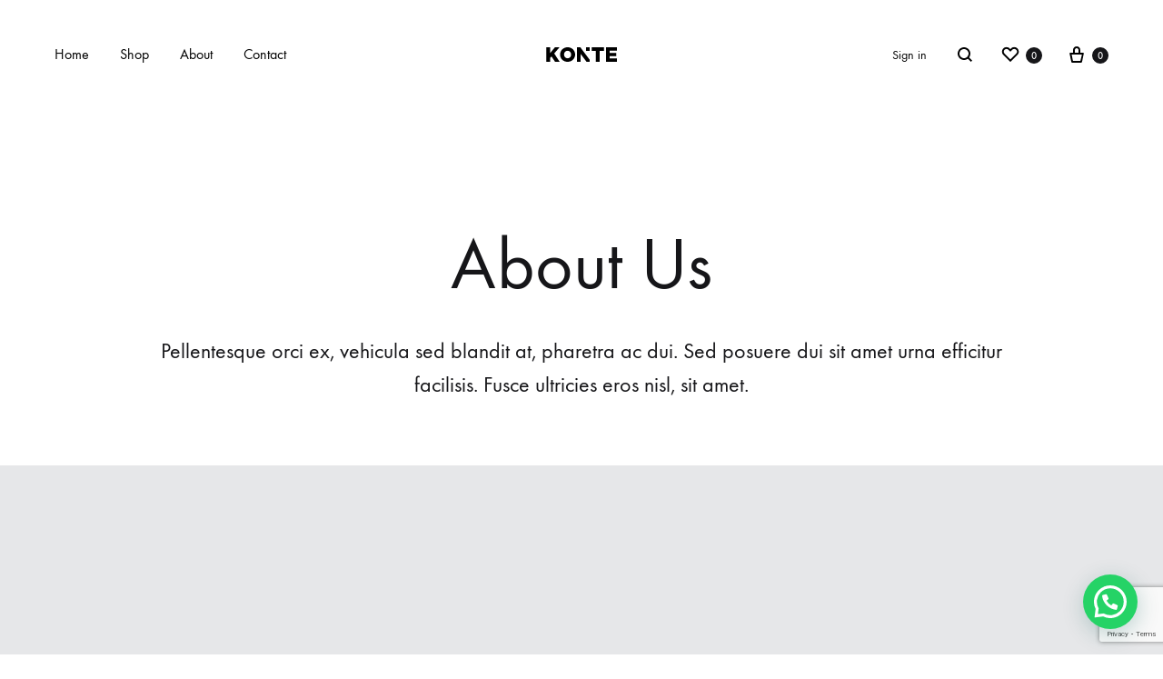

--- FILE ---
content_type: text/html; charset=utf-8
request_url: https://www.google.com/recaptcha/api2/anchor?ar=1&k=6LdCrn8hAAAAABGkSbeb3v5Sd2LOD8-r3ISwQ8bZ&co=aHR0cHM6Ly93d3cuZ3VudXNhaG5pLmNvbTo0NDM.&hl=en&v=N67nZn4AqZkNcbeMu4prBgzg&size=invisible&anchor-ms=20000&execute-ms=30000&cb=zgsleex3pjyh
body_size: 48943
content:
<!DOCTYPE HTML><html dir="ltr" lang="en"><head><meta http-equiv="Content-Type" content="text/html; charset=UTF-8">
<meta http-equiv="X-UA-Compatible" content="IE=edge">
<title>reCAPTCHA</title>
<style type="text/css">
/* cyrillic-ext */
@font-face {
  font-family: 'Roboto';
  font-style: normal;
  font-weight: 400;
  font-stretch: 100%;
  src: url(//fonts.gstatic.com/s/roboto/v48/KFO7CnqEu92Fr1ME7kSn66aGLdTylUAMa3GUBHMdazTgWw.woff2) format('woff2');
  unicode-range: U+0460-052F, U+1C80-1C8A, U+20B4, U+2DE0-2DFF, U+A640-A69F, U+FE2E-FE2F;
}
/* cyrillic */
@font-face {
  font-family: 'Roboto';
  font-style: normal;
  font-weight: 400;
  font-stretch: 100%;
  src: url(//fonts.gstatic.com/s/roboto/v48/KFO7CnqEu92Fr1ME7kSn66aGLdTylUAMa3iUBHMdazTgWw.woff2) format('woff2');
  unicode-range: U+0301, U+0400-045F, U+0490-0491, U+04B0-04B1, U+2116;
}
/* greek-ext */
@font-face {
  font-family: 'Roboto';
  font-style: normal;
  font-weight: 400;
  font-stretch: 100%;
  src: url(//fonts.gstatic.com/s/roboto/v48/KFO7CnqEu92Fr1ME7kSn66aGLdTylUAMa3CUBHMdazTgWw.woff2) format('woff2');
  unicode-range: U+1F00-1FFF;
}
/* greek */
@font-face {
  font-family: 'Roboto';
  font-style: normal;
  font-weight: 400;
  font-stretch: 100%;
  src: url(//fonts.gstatic.com/s/roboto/v48/KFO7CnqEu92Fr1ME7kSn66aGLdTylUAMa3-UBHMdazTgWw.woff2) format('woff2');
  unicode-range: U+0370-0377, U+037A-037F, U+0384-038A, U+038C, U+038E-03A1, U+03A3-03FF;
}
/* math */
@font-face {
  font-family: 'Roboto';
  font-style: normal;
  font-weight: 400;
  font-stretch: 100%;
  src: url(//fonts.gstatic.com/s/roboto/v48/KFO7CnqEu92Fr1ME7kSn66aGLdTylUAMawCUBHMdazTgWw.woff2) format('woff2');
  unicode-range: U+0302-0303, U+0305, U+0307-0308, U+0310, U+0312, U+0315, U+031A, U+0326-0327, U+032C, U+032F-0330, U+0332-0333, U+0338, U+033A, U+0346, U+034D, U+0391-03A1, U+03A3-03A9, U+03B1-03C9, U+03D1, U+03D5-03D6, U+03F0-03F1, U+03F4-03F5, U+2016-2017, U+2034-2038, U+203C, U+2040, U+2043, U+2047, U+2050, U+2057, U+205F, U+2070-2071, U+2074-208E, U+2090-209C, U+20D0-20DC, U+20E1, U+20E5-20EF, U+2100-2112, U+2114-2115, U+2117-2121, U+2123-214F, U+2190, U+2192, U+2194-21AE, U+21B0-21E5, U+21F1-21F2, U+21F4-2211, U+2213-2214, U+2216-22FF, U+2308-230B, U+2310, U+2319, U+231C-2321, U+2336-237A, U+237C, U+2395, U+239B-23B7, U+23D0, U+23DC-23E1, U+2474-2475, U+25AF, U+25B3, U+25B7, U+25BD, U+25C1, U+25CA, U+25CC, U+25FB, U+266D-266F, U+27C0-27FF, U+2900-2AFF, U+2B0E-2B11, U+2B30-2B4C, U+2BFE, U+3030, U+FF5B, U+FF5D, U+1D400-1D7FF, U+1EE00-1EEFF;
}
/* symbols */
@font-face {
  font-family: 'Roboto';
  font-style: normal;
  font-weight: 400;
  font-stretch: 100%;
  src: url(//fonts.gstatic.com/s/roboto/v48/KFO7CnqEu92Fr1ME7kSn66aGLdTylUAMaxKUBHMdazTgWw.woff2) format('woff2');
  unicode-range: U+0001-000C, U+000E-001F, U+007F-009F, U+20DD-20E0, U+20E2-20E4, U+2150-218F, U+2190, U+2192, U+2194-2199, U+21AF, U+21E6-21F0, U+21F3, U+2218-2219, U+2299, U+22C4-22C6, U+2300-243F, U+2440-244A, U+2460-24FF, U+25A0-27BF, U+2800-28FF, U+2921-2922, U+2981, U+29BF, U+29EB, U+2B00-2BFF, U+4DC0-4DFF, U+FFF9-FFFB, U+10140-1018E, U+10190-1019C, U+101A0, U+101D0-101FD, U+102E0-102FB, U+10E60-10E7E, U+1D2C0-1D2D3, U+1D2E0-1D37F, U+1F000-1F0FF, U+1F100-1F1AD, U+1F1E6-1F1FF, U+1F30D-1F30F, U+1F315, U+1F31C, U+1F31E, U+1F320-1F32C, U+1F336, U+1F378, U+1F37D, U+1F382, U+1F393-1F39F, U+1F3A7-1F3A8, U+1F3AC-1F3AF, U+1F3C2, U+1F3C4-1F3C6, U+1F3CA-1F3CE, U+1F3D4-1F3E0, U+1F3ED, U+1F3F1-1F3F3, U+1F3F5-1F3F7, U+1F408, U+1F415, U+1F41F, U+1F426, U+1F43F, U+1F441-1F442, U+1F444, U+1F446-1F449, U+1F44C-1F44E, U+1F453, U+1F46A, U+1F47D, U+1F4A3, U+1F4B0, U+1F4B3, U+1F4B9, U+1F4BB, U+1F4BF, U+1F4C8-1F4CB, U+1F4D6, U+1F4DA, U+1F4DF, U+1F4E3-1F4E6, U+1F4EA-1F4ED, U+1F4F7, U+1F4F9-1F4FB, U+1F4FD-1F4FE, U+1F503, U+1F507-1F50B, U+1F50D, U+1F512-1F513, U+1F53E-1F54A, U+1F54F-1F5FA, U+1F610, U+1F650-1F67F, U+1F687, U+1F68D, U+1F691, U+1F694, U+1F698, U+1F6AD, U+1F6B2, U+1F6B9-1F6BA, U+1F6BC, U+1F6C6-1F6CF, U+1F6D3-1F6D7, U+1F6E0-1F6EA, U+1F6F0-1F6F3, U+1F6F7-1F6FC, U+1F700-1F7FF, U+1F800-1F80B, U+1F810-1F847, U+1F850-1F859, U+1F860-1F887, U+1F890-1F8AD, U+1F8B0-1F8BB, U+1F8C0-1F8C1, U+1F900-1F90B, U+1F93B, U+1F946, U+1F984, U+1F996, U+1F9E9, U+1FA00-1FA6F, U+1FA70-1FA7C, U+1FA80-1FA89, U+1FA8F-1FAC6, U+1FACE-1FADC, U+1FADF-1FAE9, U+1FAF0-1FAF8, U+1FB00-1FBFF;
}
/* vietnamese */
@font-face {
  font-family: 'Roboto';
  font-style: normal;
  font-weight: 400;
  font-stretch: 100%;
  src: url(//fonts.gstatic.com/s/roboto/v48/KFO7CnqEu92Fr1ME7kSn66aGLdTylUAMa3OUBHMdazTgWw.woff2) format('woff2');
  unicode-range: U+0102-0103, U+0110-0111, U+0128-0129, U+0168-0169, U+01A0-01A1, U+01AF-01B0, U+0300-0301, U+0303-0304, U+0308-0309, U+0323, U+0329, U+1EA0-1EF9, U+20AB;
}
/* latin-ext */
@font-face {
  font-family: 'Roboto';
  font-style: normal;
  font-weight: 400;
  font-stretch: 100%;
  src: url(//fonts.gstatic.com/s/roboto/v48/KFO7CnqEu92Fr1ME7kSn66aGLdTylUAMa3KUBHMdazTgWw.woff2) format('woff2');
  unicode-range: U+0100-02BA, U+02BD-02C5, U+02C7-02CC, U+02CE-02D7, U+02DD-02FF, U+0304, U+0308, U+0329, U+1D00-1DBF, U+1E00-1E9F, U+1EF2-1EFF, U+2020, U+20A0-20AB, U+20AD-20C0, U+2113, U+2C60-2C7F, U+A720-A7FF;
}
/* latin */
@font-face {
  font-family: 'Roboto';
  font-style: normal;
  font-weight: 400;
  font-stretch: 100%;
  src: url(//fonts.gstatic.com/s/roboto/v48/KFO7CnqEu92Fr1ME7kSn66aGLdTylUAMa3yUBHMdazQ.woff2) format('woff2');
  unicode-range: U+0000-00FF, U+0131, U+0152-0153, U+02BB-02BC, U+02C6, U+02DA, U+02DC, U+0304, U+0308, U+0329, U+2000-206F, U+20AC, U+2122, U+2191, U+2193, U+2212, U+2215, U+FEFF, U+FFFD;
}
/* cyrillic-ext */
@font-face {
  font-family: 'Roboto';
  font-style: normal;
  font-weight: 500;
  font-stretch: 100%;
  src: url(//fonts.gstatic.com/s/roboto/v48/KFO7CnqEu92Fr1ME7kSn66aGLdTylUAMa3GUBHMdazTgWw.woff2) format('woff2');
  unicode-range: U+0460-052F, U+1C80-1C8A, U+20B4, U+2DE0-2DFF, U+A640-A69F, U+FE2E-FE2F;
}
/* cyrillic */
@font-face {
  font-family: 'Roboto';
  font-style: normal;
  font-weight: 500;
  font-stretch: 100%;
  src: url(//fonts.gstatic.com/s/roboto/v48/KFO7CnqEu92Fr1ME7kSn66aGLdTylUAMa3iUBHMdazTgWw.woff2) format('woff2');
  unicode-range: U+0301, U+0400-045F, U+0490-0491, U+04B0-04B1, U+2116;
}
/* greek-ext */
@font-face {
  font-family: 'Roboto';
  font-style: normal;
  font-weight: 500;
  font-stretch: 100%;
  src: url(//fonts.gstatic.com/s/roboto/v48/KFO7CnqEu92Fr1ME7kSn66aGLdTylUAMa3CUBHMdazTgWw.woff2) format('woff2');
  unicode-range: U+1F00-1FFF;
}
/* greek */
@font-face {
  font-family: 'Roboto';
  font-style: normal;
  font-weight: 500;
  font-stretch: 100%;
  src: url(//fonts.gstatic.com/s/roboto/v48/KFO7CnqEu92Fr1ME7kSn66aGLdTylUAMa3-UBHMdazTgWw.woff2) format('woff2');
  unicode-range: U+0370-0377, U+037A-037F, U+0384-038A, U+038C, U+038E-03A1, U+03A3-03FF;
}
/* math */
@font-face {
  font-family: 'Roboto';
  font-style: normal;
  font-weight: 500;
  font-stretch: 100%;
  src: url(//fonts.gstatic.com/s/roboto/v48/KFO7CnqEu92Fr1ME7kSn66aGLdTylUAMawCUBHMdazTgWw.woff2) format('woff2');
  unicode-range: U+0302-0303, U+0305, U+0307-0308, U+0310, U+0312, U+0315, U+031A, U+0326-0327, U+032C, U+032F-0330, U+0332-0333, U+0338, U+033A, U+0346, U+034D, U+0391-03A1, U+03A3-03A9, U+03B1-03C9, U+03D1, U+03D5-03D6, U+03F0-03F1, U+03F4-03F5, U+2016-2017, U+2034-2038, U+203C, U+2040, U+2043, U+2047, U+2050, U+2057, U+205F, U+2070-2071, U+2074-208E, U+2090-209C, U+20D0-20DC, U+20E1, U+20E5-20EF, U+2100-2112, U+2114-2115, U+2117-2121, U+2123-214F, U+2190, U+2192, U+2194-21AE, U+21B0-21E5, U+21F1-21F2, U+21F4-2211, U+2213-2214, U+2216-22FF, U+2308-230B, U+2310, U+2319, U+231C-2321, U+2336-237A, U+237C, U+2395, U+239B-23B7, U+23D0, U+23DC-23E1, U+2474-2475, U+25AF, U+25B3, U+25B7, U+25BD, U+25C1, U+25CA, U+25CC, U+25FB, U+266D-266F, U+27C0-27FF, U+2900-2AFF, U+2B0E-2B11, U+2B30-2B4C, U+2BFE, U+3030, U+FF5B, U+FF5D, U+1D400-1D7FF, U+1EE00-1EEFF;
}
/* symbols */
@font-face {
  font-family: 'Roboto';
  font-style: normal;
  font-weight: 500;
  font-stretch: 100%;
  src: url(//fonts.gstatic.com/s/roboto/v48/KFO7CnqEu92Fr1ME7kSn66aGLdTylUAMaxKUBHMdazTgWw.woff2) format('woff2');
  unicode-range: U+0001-000C, U+000E-001F, U+007F-009F, U+20DD-20E0, U+20E2-20E4, U+2150-218F, U+2190, U+2192, U+2194-2199, U+21AF, U+21E6-21F0, U+21F3, U+2218-2219, U+2299, U+22C4-22C6, U+2300-243F, U+2440-244A, U+2460-24FF, U+25A0-27BF, U+2800-28FF, U+2921-2922, U+2981, U+29BF, U+29EB, U+2B00-2BFF, U+4DC0-4DFF, U+FFF9-FFFB, U+10140-1018E, U+10190-1019C, U+101A0, U+101D0-101FD, U+102E0-102FB, U+10E60-10E7E, U+1D2C0-1D2D3, U+1D2E0-1D37F, U+1F000-1F0FF, U+1F100-1F1AD, U+1F1E6-1F1FF, U+1F30D-1F30F, U+1F315, U+1F31C, U+1F31E, U+1F320-1F32C, U+1F336, U+1F378, U+1F37D, U+1F382, U+1F393-1F39F, U+1F3A7-1F3A8, U+1F3AC-1F3AF, U+1F3C2, U+1F3C4-1F3C6, U+1F3CA-1F3CE, U+1F3D4-1F3E0, U+1F3ED, U+1F3F1-1F3F3, U+1F3F5-1F3F7, U+1F408, U+1F415, U+1F41F, U+1F426, U+1F43F, U+1F441-1F442, U+1F444, U+1F446-1F449, U+1F44C-1F44E, U+1F453, U+1F46A, U+1F47D, U+1F4A3, U+1F4B0, U+1F4B3, U+1F4B9, U+1F4BB, U+1F4BF, U+1F4C8-1F4CB, U+1F4D6, U+1F4DA, U+1F4DF, U+1F4E3-1F4E6, U+1F4EA-1F4ED, U+1F4F7, U+1F4F9-1F4FB, U+1F4FD-1F4FE, U+1F503, U+1F507-1F50B, U+1F50D, U+1F512-1F513, U+1F53E-1F54A, U+1F54F-1F5FA, U+1F610, U+1F650-1F67F, U+1F687, U+1F68D, U+1F691, U+1F694, U+1F698, U+1F6AD, U+1F6B2, U+1F6B9-1F6BA, U+1F6BC, U+1F6C6-1F6CF, U+1F6D3-1F6D7, U+1F6E0-1F6EA, U+1F6F0-1F6F3, U+1F6F7-1F6FC, U+1F700-1F7FF, U+1F800-1F80B, U+1F810-1F847, U+1F850-1F859, U+1F860-1F887, U+1F890-1F8AD, U+1F8B0-1F8BB, U+1F8C0-1F8C1, U+1F900-1F90B, U+1F93B, U+1F946, U+1F984, U+1F996, U+1F9E9, U+1FA00-1FA6F, U+1FA70-1FA7C, U+1FA80-1FA89, U+1FA8F-1FAC6, U+1FACE-1FADC, U+1FADF-1FAE9, U+1FAF0-1FAF8, U+1FB00-1FBFF;
}
/* vietnamese */
@font-face {
  font-family: 'Roboto';
  font-style: normal;
  font-weight: 500;
  font-stretch: 100%;
  src: url(//fonts.gstatic.com/s/roboto/v48/KFO7CnqEu92Fr1ME7kSn66aGLdTylUAMa3OUBHMdazTgWw.woff2) format('woff2');
  unicode-range: U+0102-0103, U+0110-0111, U+0128-0129, U+0168-0169, U+01A0-01A1, U+01AF-01B0, U+0300-0301, U+0303-0304, U+0308-0309, U+0323, U+0329, U+1EA0-1EF9, U+20AB;
}
/* latin-ext */
@font-face {
  font-family: 'Roboto';
  font-style: normal;
  font-weight: 500;
  font-stretch: 100%;
  src: url(//fonts.gstatic.com/s/roboto/v48/KFO7CnqEu92Fr1ME7kSn66aGLdTylUAMa3KUBHMdazTgWw.woff2) format('woff2');
  unicode-range: U+0100-02BA, U+02BD-02C5, U+02C7-02CC, U+02CE-02D7, U+02DD-02FF, U+0304, U+0308, U+0329, U+1D00-1DBF, U+1E00-1E9F, U+1EF2-1EFF, U+2020, U+20A0-20AB, U+20AD-20C0, U+2113, U+2C60-2C7F, U+A720-A7FF;
}
/* latin */
@font-face {
  font-family: 'Roboto';
  font-style: normal;
  font-weight: 500;
  font-stretch: 100%;
  src: url(//fonts.gstatic.com/s/roboto/v48/KFO7CnqEu92Fr1ME7kSn66aGLdTylUAMa3yUBHMdazQ.woff2) format('woff2');
  unicode-range: U+0000-00FF, U+0131, U+0152-0153, U+02BB-02BC, U+02C6, U+02DA, U+02DC, U+0304, U+0308, U+0329, U+2000-206F, U+20AC, U+2122, U+2191, U+2193, U+2212, U+2215, U+FEFF, U+FFFD;
}
/* cyrillic-ext */
@font-face {
  font-family: 'Roboto';
  font-style: normal;
  font-weight: 900;
  font-stretch: 100%;
  src: url(//fonts.gstatic.com/s/roboto/v48/KFO7CnqEu92Fr1ME7kSn66aGLdTylUAMa3GUBHMdazTgWw.woff2) format('woff2');
  unicode-range: U+0460-052F, U+1C80-1C8A, U+20B4, U+2DE0-2DFF, U+A640-A69F, U+FE2E-FE2F;
}
/* cyrillic */
@font-face {
  font-family: 'Roboto';
  font-style: normal;
  font-weight: 900;
  font-stretch: 100%;
  src: url(//fonts.gstatic.com/s/roboto/v48/KFO7CnqEu92Fr1ME7kSn66aGLdTylUAMa3iUBHMdazTgWw.woff2) format('woff2');
  unicode-range: U+0301, U+0400-045F, U+0490-0491, U+04B0-04B1, U+2116;
}
/* greek-ext */
@font-face {
  font-family: 'Roboto';
  font-style: normal;
  font-weight: 900;
  font-stretch: 100%;
  src: url(//fonts.gstatic.com/s/roboto/v48/KFO7CnqEu92Fr1ME7kSn66aGLdTylUAMa3CUBHMdazTgWw.woff2) format('woff2');
  unicode-range: U+1F00-1FFF;
}
/* greek */
@font-face {
  font-family: 'Roboto';
  font-style: normal;
  font-weight: 900;
  font-stretch: 100%;
  src: url(//fonts.gstatic.com/s/roboto/v48/KFO7CnqEu92Fr1ME7kSn66aGLdTylUAMa3-UBHMdazTgWw.woff2) format('woff2');
  unicode-range: U+0370-0377, U+037A-037F, U+0384-038A, U+038C, U+038E-03A1, U+03A3-03FF;
}
/* math */
@font-face {
  font-family: 'Roboto';
  font-style: normal;
  font-weight: 900;
  font-stretch: 100%;
  src: url(//fonts.gstatic.com/s/roboto/v48/KFO7CnqEu92Fr1ME7kSn66aGLdTylUAMawCUBHMdazTgWw.woff2) format('woff2');
  unicode-range: U+0302-0303, U+0305, U+0307-0308, U+0310, U+0312, U+0315, U+031A, U+0326-0327, U+032C, U+032F-0330, U+0332-0333, U+0338, U+033A, U+0346, U+034D, U+0391-03A1, U+03A3-03A9, U+03B1-03C9, U+03D1, U+03D5-03D6, U+03F0-03F1, U+03F4-03F5, U+2016-2017, U+2034-2038, U+203C, U+2040, U+2043, U+2047, U+2050, U+2057, U+205F, U+2070-2071, U+2074-208E, U+2090-209C, U+20D0-20DC, U+20E1, U+20E5-20EF, U+2100-2112, U+2114-2115, U+2117-2121, U+2123-214F, U+2190, U+2192, U+2194-21AE, U+21B0-21E5, U+21F1-21F2, U+21F4-2211, U+2213-2214, U+2216-22FF, U+2308-230B, U+2310, U+2319, U+231C-2321, U+2336-237A, U+237C, U+2395, U+239B-23B7, U+23D0, U+23DC-23E1, U+2474-2475, U+25AF, U+25B3, U+25B7, U+25BD, U+25C1, U+25CA, U+25CC, U+25FB, U+266D-266F, U+27C0-27FF, U+2900-2AFF, U+2B0E-2B11, U+2B30-2B4C, U+2BFE, U+3030, U+FF5B, U+FF5D, U+1D400-1D7FF, U+1EE00-1EEFF;
}
/* symbols */
@font-face {
  font-family: 'Roboto';
  font-style: normal;
  font-weight: 900;
  font-stretch: 100%;
  src: url(//fonts.gstatic.com/s/roboto/v48/KFO7CnqEu92Fr1ME7kSn66aGLdTylUAMaxKUBHMdazTgWw.woff2) format('woff2');
  unicode-range: U+0001-000C, U+000E-001F, U+007F-009F, U+20DD-20E0, U+20E2-20E4, U+2150-218F, U+2190, U+2192, U+2194-2199, U+21AF, U+21E6-21F0, U+21F3, U+2218-2219, U+2299, U+22C4-22C6, U+2300-243F, U+2440-244A, U+2460-24FF, U+25A0-27BF, U+2800-28FF, U+2921-2922, U+2981, U+29BF, U+29EB, U+2B00-2BFF, U+4DC0-4DFF, U+FFF9-FFFB, U+10140-1018E, U+10190-1019C, U+101A0, U+101D0-101FD, U+102E0-102FB, U+10E60-10E7E, U+1D2C0-1D2D3, U+1D2E0-1D37F, U+1F000-1F0FF, U+1F100-1F1AD, U+1F1E6-1F1FF, U+1F30D-1F30F, U+1F315, U+1F31C, U+1F31E, U+1F320-1F32C, U+1F336, U+1F378, U+1F37D, U+1F382, U+1F393-1F39F, U+1F3A7-1F3A8, U+1F3AC-1F3AF, U+1F3C2, U+1F3C4-1F3C6, U+1F3CA-1F3CE, U+1F3D4-1F3E0, U+1F3ED, U+1F3F1-1F3F3, U+1F3F5-1F3F7, U+1F408, U+1F415, U+1F41F, U+1F426, U+1F43F, U+1F441-1F442, U+1F444, U+1F446-1F449, U+1F44C-1F44E, U+1F453, U+1F46A, U+1F47D, U+1F4A3, U+1F4B0, U+1F4B3, U+1F4B9, U+1F4BB, U+1F4BF, U+1F4C8-1F4CB, U+1F4D6, U+1F4DA, U+1F4DF, U+1F4E3-1F4E6, U+1F4EA-1F4ED, U+1F4F7, U+1F4F9-1F4FB, U+1F4FD-1F4FE, U+1F503, U+1F507-1F50B, U+1F50D, U+1F512-1F513, U+1F53E-1F54A, U+1F54F-1F5FA, U+1F610, U+1F650-1F67F, U+1F687, U+1F68D, U+1F691, U+1F694, U+1F698, U+1F6AD, U+1F6B2, U+1F6B9-1F6BA, U+1F6BC, U+1F6C6-1F6CF, U+1F6D3-1F6D7, U+1F6E0-1F6EA, U+1F6F0-1F6F3, U+1F6F7-1F6FC, U+1F700-1F7FF, U+1F800-1F80B, U+1F810-1F847, U+1F850-1F859, U+1F860-1F887, U+1F890-1F8AD, U+1F8B0-1F8BB, U+1F8C0-1F8C1, U+1F900-1F90B, U+1F93B, U+1F946, U+1F984, U+1F996, U+1F9E9, U+1FA00-1FA6F, U+1FA70-1FA7C, U+1FA80-1FA89, U+1FA8F-1FAC6, U+1FACE-1FADC, U+1FADF-1FAE9, U+1FAF0-1FAF8, U+1FB00-1FBFF;
}
/* vietnamese */
@font-face {
  font-family: 'Roboto';
  font-style: normal;
  font-weight: 900;
  font-stretch: 100%;
  src: url(//fonts.gstatic.com/s/roboto/v48/KFO7CnqEu92Fr1ME7kSn66aGLdTylUAMa3OUBHMdazTgWw.woff2) format('woff2');
  unicode-range: U+0102-0103, U+0110-0111, U+0128-0129, U+0168-0169, U+01A0-01A1, U+01AF-01B0, U+0300-0301, U+0303-0304, U+0308-0309, U+0323, U+0329, U+1EA0-1EF9, U+20AB;
}
/* latin-ext */
@font-face {
  font-family: 'Roboto';
  font-style: normal;
  font-weight: 900;
  font-stretch: 100%;
  src: url(//fonts.gstatic.com/s/roboto/v48/KFO7CnqEu92Fr1ME7kSn66aGLdTylUAMa3KUBHMdazTgWw.woff2) format('woff2');
  unicode-range: U+0100-02BA, U+02BD-02C5, U+02C7-02CC, U+02CE-02D7, U+02DD-02FF, U+0304, U+0308, U+0329, U+1D00-1DBF, U+1E00-1E9F, U+1EF2-1EFF, U+2020, U+20A0-20AB, U+20AD-20C0, U+2113, U+2C60-2C7F, U+A720-A7FF;
}
/* latin */
@font-face {
  font-family: 'Roboto';
  font-style: normal;
  font-weight: 900;
  font-stretch: 100%;
  src: url(//fonts.gstatic.com/s/roboto/v48/KFO7CnqEu92Fr1ME7kSn66aGLdTylUAMa3yUBHMdazQ.woff2) format('woff2');
  unicode-range: U+0000-00FF, U+0131, U+0152-0153, U+02BB-02BC, U+02C6, U+02DA, U+02DC, U+0304, U+0308, U+0329, U+2000-206F, U+20AC, U+2122, U+2191, U+2193, U+2212, U+2215, U+FEFF, U+FFFD;
}

</style>
<link rel="stylesheet" type="text/css" href="https://www.gstatic.com/recaptcha/releases/N67nZn4AqZkNcbeMu4prBgzg/styles__ltr.css">
<script nonce="b4DsQcpP9FpjWRS4X2ACcw" type="text/javascript">window['__recaptcha_api'] = 'https://www.google.com/recaptcha/api2/';</script>
<script type="text/javascript" src="https://www.gstatic.com/recaptcha/releases/N67nZn4AqZkNcbeMu4prBgzg/recaptcha__en.js" nonce="b4DsQcpP9FpjWRS4X2ACcw">
      
    </script></head>
<body><div id="rc-anchor-alert" class="rc-anchor-alert"></div>
<input type="hidden" id="recaptcha-token" value="[base64]">
<script type="text/javascript" nonce="b4DsQcpP9FpjWRS4X2ACcw">
      recaptcha.anchor.Main.init("[\x22ainput\x22,[\x22bgdata\x22,\x22\x22,\[base64]/[base64]/[base64]/[base64]/[base64]/[base64]/KGcoTywyNTMsTy5PKSxVRyhPLEMpKTpnKE8sMjUzLEMpLE8pKSxsKSksTykpfSxieT1mdW5jdGlvbihDLE8sdSxsKXtmb3IobD0odT1SKEMpLDApO08+MDtPLS0pbD1sPDw4fFooQyk7ZyhDLHUsbCl9LFVHPWZ1bmN0aW9uKEMsTyl7Qy5pLmxlbmd0aD4xMDQ/[base64]/[base64]/[base64]/[base64]/[base64]/[base64]/[base64]\\u003d\x22,\[base64]\\u003d\\u003d\x22,\x22InzCgGE3wqbDtGPDkcKrw5jCpVslw7DCqjkFwp3Cr8ORwoLDtsKmCEHCgMKmEzwbwokawpVZwqrDr0LCrC/DvW9UV8KYw7wTfcKFwpIwXWbDhsOSPDdSNMKIw5/DtB3Cugw7FH95w6DCqMOYWcOAw5xmwoJYwoYLw4BIbsKsw4zDtcOpIivDrMO/wonCpcOdLFPCg8Kxwr/CtGrDjHvDrcOdbQQrTMKHw5VIw5/[base64]/DrgTDl8OdDcOAwp7Do8KzYGTDqVTDnw9WwpjCtcO8KsOwYzpbfX7CscKoKsOCJcKmHWnCocKsOMKtSxTDpz/Dp8OFNMKgwqZSwrfCi8Odw6fDrAwaGF3DrWcMwpnCqsKuUcK5wpTDoyrCu8KewrrDhcKnOUrCrcOyPEkGw4cpCHHCh8OXw63DkMOvKVNYw6I7w5nDul9Ow40SZFrChQBdw5/DlG/DnAHDu8KVaiHDvcOjwozDjsKRw5wSXyA1w4UbGcOVV8OECUjCgMKjwqfCp8OeIMOEwp0nHcOKwonCn8Kqw7pkG8KUUcKqaQXCq8OzwoU+wod/wq/Dn1HCtMOSw7PCrwTDr8Kzwo/DmsK1IsOxaX5Sw7/[base64]/DiMOMd8KywqRPfjLDpMOuScKqRMOeaMO7woHCozXChMKRw5PCvVlBNlMKw5pOVwfCssKBEXlIG2FIw41Jw67Cn8OwFi3CkcO5OHrDqsO7w7fCm1XCjsK2dMKLe8KmwrdBwoERw4/DuhbCrGvCpcKEw5N7UFVNI8KFwrLDnkLDncKVEi3DsUgawobCsMOKwpgAwrXCosONwr/Dgy3DvGo0aGHCkRUeNcKXXMOlw4cIXcKySMOzE00Pw63CoMOxSg/CgcKtwpQ/X1XDg8Oww452wrEzIcOkOcKMHgHCiU1sF8Krw7XDhCtsTsOlOMOuw7A7fMO9wqAGKWARwrsAJHjCucOgw5pfawPDom9ABwTDuT4PM8KFwqbClzcWw7rDsMKOw5wkJsKiw7zDhsOELsOYwqLDtSrDlz0NVcKqwpkJw7xTDMK/wp8pasK+w6zCmWlMBRzDoRAaf0FAw5LDsFTCrMKLw6zDg29dJ8KJSDvCjRLDhxDDpxrDiC/DpcKaw6vDkFFxwqcuIMO/wqnCu3TCqcOoSsOuw5rDphw/[base64]/ClsO5MVRaw5/DjMO3Ck/CpcK9W8OKwpVewprChMOkwqPCgMO4w77DgsOLPMK/UFXDnsK6QSoKw73DqQ3CoMKbJMKAw7tzwr7Co8OXw5AOwq/ClFY2PMODw78CDl0fDWQVF3syXsOZw45bbR7DkkDCvRMfEnzClsOSw7FJDlRcwoohZkFjIyEiw7t0w7wIwooIwpnCsBrDrGnCjxLCqR/DsU9uPBEdZVrChxNgMsKqwpbCr0zCucK/VsOXFMOdw5rDhcKfKsK0w4ZGwp7Dlg/CssKHYRBTEzMZwp8vRC0mw4YgwpVGBcKZMcKbwrIdKhfDlQnDtwbDpcOOw4RwaSZewr/[base64]/Dm3jCtsKkwoBawrA/HcKLKsKKLMO6TQMzwqBVBMK8wq/Cp1PCsDNGwqbChMKkH8Ojw6cHZcK/VC0gwoFfwqY+WsK5F8KabsOmckpEwrvClcOBHmIwTF1wHkhhR0PDokYoD8O1U8OzworDk8KUTg9FZMOPITMIe8Kdw43DuAdhwqtvVj/CkGtMWlHDi8Oww4fDisKYLyHCqk9xOTPCr37DrMKmMnzClGEDwo/Cu8KYw7fDphTDl0cCw5TCgMOBwo0Dw6/CjsKsd8OsHsKhw6/CtcO/OxkdLljCr8O+K8OLwoolHMKCDWXDg8OXHcKMITLDin/Co8Oww5XCsFXCpsKIJcOtw73CjhwZJSDCnxYEwqnDsMKZWcOIY8KHPsKbw4TDgVfCosOywp7Cu8KcEWNAw4/Cq8OxwofCuTIVa8Kww4TCrhFywoLDqcKqw7LDj8OVwoTDiMOEHMODwoPCpHfDikrDuCIhw7x/wq3DtGEBwpfDrMKNw4XDlDlmNQ5XNsOeSsK8ZsOsR8K8RCJ1wqZWw54FwqZrDH/DtRp7JsKXGsOAw4gyw7PCq8K3OXHDpFYcw65EwoPCmE0Pw55twpVBNFzDklxkIUZOw47Dq8OqPMKWG3jDn8O2wp5iw6TDmsO/[base64]/[base64]/CnsO0w7U0w4/CsQ43wrN5wrnDjsKwTRE1PMKdfsKPQsOUw6LDpMOuw4TDinvDpismOMOcPsOlU8KSC8Ksw5rDk0w6wo7CoVhIwo4ww6Ikw57ChcK/[base64]/CgcOtfko+wo3Du8KVY0bDgGVxw7bDpAoJwpUODVXCrAV4w50KEwvDnDrDumHCj250InM5NMOMwopUIsKxMyPCusONwpPDjsKoc8KtPcOcwpvCmSXDhsOneFYZw73DkzrDhMKZPMKLFMOUw47DlcKCM8Kyw4TChsOFTcO/w6LDtcK+w5PCvMO7cQdyw7fCmSTDlcK4w75aU8O9w4VSI8OSRcKMRXDCt8OtGMO6LsOxwp5PYsKkwoTDuURYwpILKhMmAMOKCGvCkQI6RMKeWsOAwrXCvyXCtB3DjEUGwoDCvGMqw7rCuGRKZTzDpsOpwro8w6t3ZGXCg39Ww4rCjXglNGXDmsOFw5/[base64]/CnGpCw67CqMKqb8KJwp/CgmAEw7fDp8KjLMOCAsOFwr4pDkHCt00pdWgbwpDClQQ9IMKCw67CnDzDksOzwrYxHSHCkW/CmcOXwrx0SHhewpMyYWvCuTfCmsOVTDk8wrTDpBoBblwgWXw8ATzDmj1vw7Vuw7AHDcKYw5F4XsOucMKJwoRtw7wTXTI7w4DDtEo9w4BvLcKew4I4w53CgHXCkzNZYcOgwoBkwoRjZsKhwq/DiyDDoSDDrcKuwrzDqnhoHi1SwqnCtEULwqzDghzCiGTChREHwo12QMKmw4UKwrZDw6YaGMK8w4zCmsKww51ASnDDj8OyInE/D8KYZMO9KgbCtMO2KcKJE3BwZ8KyGWXCnMOAw6XDnsOqHB7DlcO0w6nChMK0OjEawqPCv2jClG0qw5kmBcKswqgSwr0IR8K/wojCnTvCkAcjwp/CnMKKGQzDusOvw5c2L8KpBg7DjkzDs8Olw4TDmDDCn8KpXQnCmDXDqBRwUMKKw6AHw45gw6w/[base64]/[base64]/[base64]/[base64]/wqU7w7/DnngBcRHCrxvCm8KLw7hMbMOQwqE6w6Qkw6TDn8KeaFNzwrHDsEIudMKMG8KIN8O/[base64]/CjsKLw6HDhhbDicKJwpzCnB1TwoxFwosWwqZbw6sEasOwLkXDmGjCisOILF3Ci8K1woHCgsO8FAN4w7vDhj5ufzDDi0vDvlA5wqk3wonDscOePi9KwrgbPcK7AjjCsH4FScOmwrfDrx/DtMKfwrk4BBDCrGItOH7Csllhw5/CmGhRwo7Ci8KzH2PCucOzwr/[base64]/Dhy/Dg8K9GVdMN8K7w6jDnnFNwqXDnMO0w5PDq8KUNgLCk3tEA3hndDHCnWzDjDHCjHsBwqoRw4XDh8OiXGQpw6LDrcOuw5QwcnzDhcKFcMOtbsOwG8KJwrB4DGYNw5FJwrHDv0HDu8KiZcKEw77DssKjw5DDnSx7QWxKw6JVDcKSw68vCSvDmUXCrsO3w7/Dg8Kiw4XCucKGMz/DgcKRwrnCjn7Cm8OYClDCk8Oow6/DrHfClQ4jwrwxw6bDj8OAZ0BjPSTCoMOcwqDDhMOvS8OZCsOgDMKQJsKeLMONCh7CoFMFOcK3wqbCn8KTwrjDnz8HbMKOw4fDiMO/[base64]/[base64]/CmnnClRzDo1ZmwoVRwo/DlcK/[base64]/D8K2asOXwqXCisKMwq8fJ8KaWcONa8Kbw54aXcKJA1gcS8KGDDHClMK7w6sGTsO8LH7CgMKHw53DksOQwqJqbRMkJy9aworCrW1kw681QSLDnjXDr8OWbsOewozCqjQBexrDnFvDkxjDjcOJT8Osw5/[base64]/[base64]/dUjDgcKYw7E2GGfDnMOdQMKuw7/DuMOHQcK9cgDDk13CkSIpwrTDh8OkdSfCqMOVZcKfwpsFw67DsQERwrlNdUYKwqHDvVTCtsOGCsOpw4/[base64]/wqtEw7nCtyJHwqfCr8K0LMKXwqgYwpI1F8O3IzfCvcKBJ8KzGCBkwpDCqsKuCMK5w7N5wqBfWiN1w6DDjRICMMKnJMK8dWsiw58Sw6rDisO/IcO0w5h0G8OuJMKgcCU9wq/DnsKEQsKlHcKWSMO/QsOJJMKfQW4dHcK5wrsPw53ChcKaw6xnHhnCtMO6wprCqy12DRAuwqrCtmcnw5PDnkDDk8KqwowxdhvCu8KSOybDiMOCZ37CjQ7CnQducsKww5HDk8KDwrB5JMKMYMK5wqMbw7PCi0VEY8OhbcO/VCc5w6DDtVoQwpFkAMKiAcO7RkvCqVU/N8KXw7PCmATCjcOzb8OsYEkbC1Yew411dwLCtzxow73Do27CtW96LSvDuiLDjMOpw6wTw6XCt8KLdMKMHX4ab8O3wogEGEfCkcKZP8KMwoPCsB5NLcOsw6Iqb8Kfw7Efag1YwptTw4DDiWZEWMOqw5PDvMOVKsK1wrFGwqFswr1Uwq5lDw0mwovCpsOXZijCnzRaU8O/NsO/KcKew5gkJj7DjcOsw6zCrcKMw4zCmyLDrx/CnV3Dm2/CukbCnMOSwpPCsEXCuGNLScKmwq3CozbDtEXDt2gzw6gzwp3DhcKXwp/DqWVxX8K3w7jCgsKXQ8Oyw5rCvMKOwpfDhCpbw7YWwqFDw7UBwqbCoAIzwo91PQPDg8KADW7Dj27DjsOLQ8OXw4tGw58bOMOxwpnDncOFEXvCqTo0BhTDjB1HwqU/w4PDuVkiAF3Crms/JsKFYHlJw792DRZewqDDicKwJkxhwoVywrlTw7gCYMOuWcO7woPCnsKbwprCnMO8w6NjwofCpkdswqjDtT/Cl8ONP1HCqDnDq8KbLMOfeBwZw4dXwpZJLTDChS5Xw5sLw4ltFFADccOmJsOlSsKaIcOcw6Nqw4/[base64]/DpMOMJRXCgG3DgcOrwr4qwosvw7ooTEbDumpJw4Uwal3CnMOQHsOofljCtlgeFcO4wrtmRE8CLcOdw6vCvw8hworClcKsw5DDjMOBPwdERcK8w73CvsKbeB/CksO8w4fCqTPDocOYwr/CusKhwpRgMhbClsKLWcOeeiPCvMKbwrvDljIgwrPCkFQ9wqzChi4VwqnClcKFwq1Kw7o3w6rDq8KvQ8O8wqPDknRvw40vw6xew5LDnMO+w5sbw7AwAMKkfnrDtmPDl8OOw4ARw7c1w5g+w5cxcSdbCMKVA8KLwoYlCUHDp3LDhsOLV01rDcKtA1t7w4spw5rDlsOqw6/CnMKkEsKUb8OVVFLDpsKpLMKLw4PCg8OSA8KowpDCsWPDk2HDiDvDrBIXK8KhGMO4cWfDrMKGLXIqwp/CmXrDgTwrwr3DicK6w7MKw6vCnsODFcKwGsKSM8OZwqJ3Hw/Duixhd13CjcOwTzcgKcKlwpgPw5AzYMO8w7p1wq5awqRgBsOZFcKfwqBhbyQ9w6BTwr7DqsOoR8ObNhbCksKaw4h7w4PDuMKpYsO9wpDDjsOVwpgiw5DCq8OaG1TDjzIswrHDgsOmeGI/aMOGARDDqsKDwqQgw4bDk8OYwok7wrvDu0IIw5d1wpwdwpAIShzCjGbCl0rCjlLDicOcN2TCjmN3fMK8bjXCrMOKw6osXxk6Oyp8FsOowqPCkcOaCivDjAQwSWsYQW3CtR9+dBMVEyYxV8KFEELCrcOoNcK/wojDksKjI0QjTyPCjcOGZMK8w4TDqUbDnx3DusOfwq/CuCFLG8K0wrnCli3Cq2jCpcKrwqnDvcOFcWVeElXCo3A7fmJaAMODwp7CjHNHS3B6VQ/[base64]/ZHIeY8KrwpfCiMKSPMOVwqA5wqZFGCdFwoPDgGcdw7nCowFBw7bCq0JVw5EXw6fDiRYDwpwEw67Cn8KYcW7DtitiZsOlY8KRwpjCvcOudQZGEMOSw7/CnAHDpsKMw7HDlMOad8KWKzdHXCYlwp3Cv3VrwpzDlcKQwqU5w70TwpXCvzrCqcOkcMKQwoRQXQQANMOSwqwsw6vCr8OhwqpOCcKRPcOTQijDjsKVw63CmCfCo8KMYsOXQ8OBJH9iUicgwql6w6ROw6/Dmx7CpAYwEcKsaTjDplQHRsOFw6TCmUN3w7fCpwZFZ0/CnVnDsnBMw6BJDsOBcxBZw4oYIClqwobCmBfDnsKGw7YELMOHLMKDCMKHw4sWKcKjw4DDjsOQfsK4w63CssOtP1bDhMOCw5oyG0TCmhLDpSclK8O7QHcaw4TCtETCt8O7G0fCpndew4VlwoXCuMKvwp/CnsKfXyTCs03Cj8Kfw7LCgMOZf8OEw7o4wpTCoMKHAnM8CRI8D8KVwonCq2rDjXzCkmY5wo8bw7XCjsOYNMOIDkvCtn0tTcOfw5HCpW5+aXcDwq/DiA1Tw4ATR2PDr0HCi1FYfsKmw4/CmMKfw5wbOgDDhsOzwojCsMOxLMOLN8O6V8Kiw57DrX/DoyLDjcOCFsKYOgTCvzI3JcOWwrIOM8O/wqVvR8Kww4lbwq9WE8Kvwo/[base64]/DssOEw7EIZcKhUcKBCGXCmQc9w6TCucOEwoZWw4vDkMK0wp7DlEM+NsOTwqDCt8KVw499dcO/XFXCqsOPKz7Ds8K1csK0c29lHlNUw4gyd0lGaMOZOcOsw53CiMKowoUSX8K6XsKlADxWCsKhw5LDtHvDsGTCs1HCjH9gBsK7dsOJw5Zbw7gPwohGIQ/CosKmTCnDjcKcdcK6w6Nyw6ZhJMOQw5/CtsOwwqnDmhTCk8Kpw4zCpsK+VkrCnk0aasOlwqzDjMKBwr50AgchAyHCvCl8wq/Cvkc9w73Cv8O0w6DClsOVwqzCi0nDtsKlw5zDiknDqEfCqMKVJjR7wpkzQUbCrsOCw7LCkF7CmUDDpsONY1JHwo1Lw5c7Wn0FWyx5dWBjVsK2I8ObV8K4w5HCgXLCh8KNw6QDMRVXeFXCmy5/w4bDqcOLwqfDpSh1w5fDkwR+w6LCvixMwq0iRsKMwoRjHsKLwqgHTSpKwpnDhFEpATY3IcKXw7prExEwYsOCfAzDg8O2DU3CnsKtJMOtHhrDm8OVw7NUMcK5w4w1wqbCqn46w6vDpnzClVnCkcK/woTCug5uGsOHw4IhXSDCpMOhJFE9w6swC8OSTjhqQ8O7wplYZ8Kow53CnQ/CrMKjwqF3w4hQGMOzwp4PSWoZfR1uw4k+IBbDkn4Ow43Dv8KLc2kuasOvDMKhDFQLwpfCvV5VSBYrNcKIwrnDlDYKwqJzw6JDRxfDhErDrsKBb8KIw4fCgcO/[base64]/w6p/TsKew7/CkcOww4fCucKMcR4fwrHCs8KmQDzDgsO9wpE0w6DDocKpw75IcGzCiMKBICzCvMKlwphBWiB6w4ZRE8OZw5zCtsOSGgQtwpcLSMOywrNuHgNAw7g7WE3DqsO7XAHDgjIcc8OXwq3CkcOzw5zDlsOYw6B8wojDtsK3wpETwo/DvsOrwqXCisOsWDRnw4fCl8O0w5DDhicaOQlow7PDvsOVHFTDm3/DpMOUTHjCo8ObfcKbwqfDmsKLw4/ChMOIwoR9w41+wqpvw4zDpn/[base64]/DqlBIw47CqcOhwrfDr8Oxw67CsAnCjnUEw6vCmFLCmMOKGxs9w63DosOMf3/Ct8KAw7k5LUbDvFjCgcK6worCuz0iwqHCmhDCucOIw5RawrYhw53DqBAoOMKtw5bDu0YvSMOjMMK/egvDusKrFRDCn8KiwrBpwpsAYC/[base64]/DrwhgJyzCmAHDvcK8wrZSwpXDlMOrwrnCrgvDmMKfwobDrRctw77CvQrDlMKsJggJNynDkcOccyjDvsKUwqEhw7DClmIgwo9yw7zCvDXCvcK8w4zCrcOKAsOhGMOtDMO+OcKVwoF1YsOrw5nDi0k4ScOONMKSVcOwNsOSJlvCpcK/wqYFXxvCqh3DlMOIw4XChjkUwoZwwobDhQPChnlZwqPDgMKRw7LDmEh5w68fTsKVKcKJwrphScKOEB4bw5nCowjDlcKIwqcJN8OiAQojw4wKwrsLCR7DhC4Sw7B9w5NFw7XCu2/Cqltfw5DDliEcDFPClS8Two/Cjn7CuUjDvMKaG00lw4/CrQzDoknDvsK2w5XCt8KEwrBDwohGPRLDrWEnw57CqsKsFsKgwpzCmsKrwp82HMOgPMO4wrRYw6d9TD8HGRHClMOow5HDpwvCoUbDtg7Dtlw6Gn0XZw3CmcO0aV4Aw5TCvMKqwpJ+K8Ojwrx/[base64]/CkFpOw6pMwr5BwrvCkwxfwp/ChDNpHsK9wptBwpPCt8K/[base64]/[base64]/Dn8KxwrvDsFJdw5hzwpvCmFl9wpXChlTDvcK/w6F8w5LDl8ODwrwIXsODAcOkw5DDi8KwwqVjcH03w49Dw6XCsBfCvD8RW2AELULCrcKHTcKgwpF/AcOsdMKbShFzdcO8HToGwp1qw5U1S8KMf8O/wovCpH3CmC0KHcK4wrPDkh4BdMO7C8O3a1s8w5rDs8OgPkLDksKGw4gffjnDgsKyw7lTDcKhYlXDhl91wqx0wrbDpMOjd8OzwobCpcKjwrDCnHMqw4bCl8OnBwzCmsOWw5F+OMKEEQkeZsK4WMOqw6TDm1I1NMOifcO3wofCsEbCh8KWUsOCOQ/Cu8O7PMKFw6A0cAQkQcKzOcKEw7jCnMKLwpFIcMK3VcOGw6Ftw47Dm8KYAmrDog81wqprVFBLwr/[base64]/w48Vwo3DtsKzw61ww67Duid9wpLCmTHDmGjCjMKdw7oMwpnCicKcwrcCw7zCjMO0w5zCgsKpfsKubUzDi2YTwpvCs8KYwodOwoTDp8OcwqEFWATCvMKvw5szw7QjwobCvVBSw4Eew43DpFBqwrBiHGfCgsKEw6UCHHItwonDl8OYUlwKb8OAw4pEw7xSV1EHRsO5woE/[base64]/[base64]/f2PDv8K/w6DDgkQPw5kfRcOpwph/el3DuMK4IFl/w6rCl3xawpTDpwvCtTXDokHCqQkqw7zDrsKswq3DqcKBwoMtHsOlSMKLEsKXSl7Ds8K/OTU6wrnDpWw+wr0BG3pfNk1Xw4zCssOEw6LDmsKIwq5RwoQaYjEBwrBncjPCnsOBw4nCncONw5LDmjzDnWkDw57Cu8OtJ8OJRgDDuWfCnU/CvsKbcw4UQWTCv1/[base64]/DlnouwoR3CQMRw4jDrcO/[base64]/DpMKawqLDicKGwofDv2TDjcKxDDPDvioTQhQbwqXDpcKHAMKOWMOyciXDscKdw7FRSMK/FGtef8KNYsKcZgHCgV7DoMOCwoDDgsO3DsORwrnDr8Oww5rDilU9w4YlwqUYF0FrWT5Ew6bDuDrDjyHCjADDrRnDl0vDijjDm8Oww5RbF2TCnzdtJ8O5woAfwrrDmsKpwqAdw5kWO8OsHMKKwqZtMsKBwqbCm8Kmw6ptw7FOw6swwrppAMOtwrJSChLCk0Fuw6/DphvDmcOpwoMkS37CmAYbwoZjwrwfMMOEYMO5wp8Aw5tTw5F5woBMIkfDqizCjTLDol4iw67DtsK2Y8OHw5PDgsKIwp3DscKMwprDqMK3w7zCrcKYIHRMU2xzwrzCvglnUMKpZsO/CMKZwrxMwoPDmSEgwo0mwqMOw401ZzUww5JTDH45K8OGI8OiADYlwrrDhMKrw5LDhg9ML8OCcmfCnsO0F8OEe0vDpMKBw5ozOsODE8Ktw78pXsO1W8Ksw6MWw75ZwqzDucOjwoTCmRXCq8Kqw7VcBsK2IsKhWcKPV2fDvMOKSFVPcwI6w45pwofDgMO9wocUw5/CkB0xw7/CgMOGwovDmsOSwqfCvMK9PMKCSsKHSWI4d8OfMsKpP8Kiw6Jwwo99TH8ocMKZw6UOQMO0w4bDkcOiw7sPEmXCt8KPLMKpwrnCtE3DmTouwrMfwqViwp4+M8OAbcOsw7A2Zl/DrnvCh2/CnsO4d2RuVRMmw7PDs2EgN8KNwrJxwpQ+wrHDum/Do8KvLcKpYcKhfsOcwpcNw50JaEcUNFhRwo8Rw5Yzw5YVTTvDrcKGccOLw5Z9w4/CvcK5w6/[base64]/DpcKrwqDCg0LDkT9vccKlJsOPwpLDhsOew6YxPVB8eCMdTcKHZ8KqLsKWIEfCl8OMTcKpKsOOwrLDsUHCkyIsPEUuwo7Dm8OxOTbDlsKaDkjClsK9bQHChjjDjyjDpwjCp8Knw4N9w6/Ck0F/c2DDjcOiUcKgwrVVTUzCicKmPj8Zw4UGAz5eNnYqw5vCnsO6wpQ5wqTCk8OCW8OrXMK4NAPDnsKoLMOvMsOLw7d4cgvCpcOjGsO9BcKYwq0SNCdTw6jDqlcpPcOqwoLDrsOewopRw6PCpA5DImNFJMKJf8KHw7wdw4x3TMKUMQp+wpvDj2/DpGXDucKnw4vCssOdwqxYw5s9NcOTw53DisKtf2rDqGpiw7DCpVpaw7xsScO4BMOhCgdJw6MqSsOlwqvDqMK+EsO5OcKLwqkYdxjCvMODf8KdAsO3JXZ2w5cbwrA/HcObwp7CqsO3wr1SDMKGYycEw4g3w6PCoVTDicKww5YYwrzDrMK0DcKyHsKUdCwKwqBWJnbDm8KdCU92w73CtsKnV8OfBU/Ch1rCogEJY8OsbMOGUsOGI8KOXMOTEcKGw7bCkD3DiUPDlMKuYV7Cr3PCosKsYcKjwrbDuMOjw4Jvw5nComUCP3HCr8KSw5/DrxrDnMKpwqJFKcOuUcO+RsKbw5tMw4PDhjbDpVrCoy7DvgTDgErDgcO6wqgsw5fCrcOEwqRlwp9lwoJgwrIlw7nDrsKJUjLDimHCmAbCr8O3YcOGecOAV8OdccO3L8OAFjlnZC3Cu8KkHcOww6kUPD5+AcOjwohnPsOPf8OFTcOmw47Cl8OcwqkCXcKQD3nCpRHDgm/CiT3CpFFdw5IEHE4Td8K/[base64]/CvMO2R8KUGizCvTbCoXfDrcO8KldjwrfDqMOowqxgdRFcwqPDtHjDg8ODc2fCssKHw6TDosKSwr7Cr8K8wqk8wpPCuQHCugfCplTDu8Kca0nDgMK/WcKtRsOTSHJjw6bDjljDoBFSwp7CpsObw4Z0aMOyeHF2A8Kow7g7wrrClsKLRsKIYwx8wqHDu1PDt1otCQjDk8OGwrB6w7pQwq3CrHDCqsO7Q8OSwqBiGMOqGMKmw5zDsXMhHMOlUUjCrDnCtig4U8Kxw5jDqnBxbsK8wq0TLsOmX0vCtsKAYsO0VcOgMXvCucKmRcK/KFs4PjfDqsKSPsOFwqpRD09Ow7YrYMKLw5nCtMOmFsKLwoVdSXXCsVDCv3AIdcKBL8OUw7vDjwLDscObAcOkLkHCkcOlWE0kbh3Cvg/Cl8KzwrfDlyPChHFbw4wpeRxyUUdGKcOoworDlBHDlwvDv8OZw6g9wr1wwpUZSMKrdsObw5RiAh8UYVLDmVcbYsKIwpZ2wpnClsOKT8K4woTCn8Ocwq3CkcOUDcKCwrZ2ccOAwo/[base64]/Lj9bw4vCjcOVwoHDjAUAck8uY8KpwprDnhR3w5Egc8OOwottasKvw5LDo0hPwoEBwo5hwo5kwr/[base64]/wq/DiUNPEk48w4DCmMOCPcKzw5wnb8ODE2ELM3fCiMO9DHLCpGRCc8K2wqTCrcKSScOdNMKWNV7CscO6w4LChxrDuGI+aMO4wrrCrsO0w6ZdwpsLw7HDnFzDjwB9HcO/wrbCk8KVJQt/ccKVw71Twq3CpkrCocK7SFwSw5FiwpZiVsKIUwMLecOnU8Okw53CnBN1wrVFwqDDhH8WwoI9w7rCvMKYUcK0w57CswBjw61DFzEnw6rDocKhwr/[base64]/ClzbDuiN9w4YzwqPDpMOywr0yBHXDj8OewqPCpggxw4bDncKIGcKew7LCuRrDssOJw43CncKzwpnCkMO7wp/DpH/DqsOdw5lgeBhHwpXCucOqw4jCilZjO27DuWQeHsKnLsOgwovDjcKlwpJ9wp1gNcObawnCnArDqn7CucOQGMO0w4c8O8OdSMK9w6LCscOSRcO/QcK1wq7Cp3k3F8KsbjPCrkzDt1HDs3kAw7UnElLDhMKiwoDDlcKyJ8OTK8K9acKNOsK7GHRGw4kBakcnwp7DvcKWBhPDlsKOMcODwpguwqUPW8KJwprDuMKlB8OCGjzDsMK/BhNjcVfCrXQ0w7U+wpfDm8KfRMKbTMOowqBOwq9INw9+QRPDn8K4w4bDjsKnch11UcOURT82w6EpL0sjRMO5GcKRfTzClg7CohdKwovCukPDrwrCk3BWw4YOXz8DUsOiFsKzaChJJ2R4OsOEw6nCixPDl8KUw4bDv1/DtMK/wpMKXGPCjMKBV8KbUGwsw48nwqvDh8Kdwp7CqsKYw4V/asODw5Uwf8OBL3w9NV7CuS/DlwrDocK+w7nCicO7wovDllxQAcOiXg7DocKxwqUpOW/Dt3rDvlnCpcKpwobDs8OAw6tgN0HClzDCpHFkDMK8wqnDtyvCuW3ClGBvB8OtwrQ3CjUGLMOrwrgcw7nCpcOFw5Vqw6fDigwQwpvCiC7ClsK+wrBzQ0/CpCPDmSTCmhrDo8Odw4RRwrbCq2ZQJsKBRzXDpgR1ISTCsgjDmsOyw6vCmsOVwprDhC/CtVsPecO/w5HCq8OyM8OHw7V0wqbDtsOFwqt8wr8vw4BcAsOuwrdwVMOXwpkRw581O8Kow7xvw4nDl09vwrLDuMKuLFTCtjk/aDfCtsOVScOTw6rCosOAwo0xAVTDgsOQwoHCvcK5Y8K2CVHCtX9lw7lsw57Cq8KOwp3CnMKuY8K+w4dxwoJ6wpPDu8OOOHQrGyhCw5NIw5tew7TCgMOfw7HDlwzDiFbDgcKvDx/[base64]/CvSXCsyHCoFnCuMO7SBt6TMOReGU+w4hFwr7CvMOgJcKsEcKkKAN6wq3CrVsjEcK2w5TCscKpKMKnw5DDqsOxaW0BYsO6EcOewo/Ck1jDicKzUz/CqMO4ZQPDnMOZaCswwoZvwqAuwpTCvHLDssOYw7MydsKNPcKMMsKdbMOwQsOWSMKZFcKswoc1wqAawpg7wq5aWsKVXAPCksKaaDQWcAVqJMOvesKkMcK8wpVWYk3CpW7ClmzDhsOuw7kqWwrDkMKowrbCsMOkw4XCt8Ofw590Q8K7ERIQwovCu8OwR0/CkmNoZcKEDEfDmsKLwqlLE8O8wqNvwprDtMO6Egwjw5XDosKFGEdqw4/DjiDCl0jDt8O/[base64]/DjMK0CFvDu8K+HcOZw5TDiMOBw6LDu8KFwp/CkGBTwqMQAcKpw70awqpwwqfCggHCisO0dDvCr8OQe2/DssO8fWdNL8OWUMKlwpzCo8Osw63Cims6FHrDssKPwqxiwpfDuETCnMKzw6zDoMOWwq0rw6DDp8KVQjjDnAhEFRrDpDFrw59RI0vDizvCucK4RQzCp8KiwqgTchBFO8KLG8OMw6/CisKJwo/CjmM7ZHTClcOwL8KJwpVHSXzCnsKywpTDvBE5UTzDosKDesKfwpPCt3RHw6hbwojClsKyb8OQw6vDmnvCnyxYw7vDtxJXwpHDvsKBwrXCq8KWYsOVwoDCqkjCt1bCr0l6w5/DunLCs8KYMkMFTMOcw4XDnT5NAh/DvMOgE8OHwpLDvybCpcOLGMO4An5pU8OeE8OQWy4UYsOUMMKMwrHCicKMw4/DjSxGw7h7w7jDl8OPDMKfVcKiPcOdH8O4W8Klw7fCrGfCrzDDiC9GNsKUw4HCk8O+wpfCv8KwYcKew4fDuFRlKzfCmTzDtBxIXcK9w5jDrQrDtnkuM8OGwqZgwrZzXD3Ct0o0Q8K+wrLChcOkw4oae8KHWcKlw7N7wrcEwq/Dk8KLwpwCWUfCoMKnwpBRwrAfNcOSW8K/[base64]/Clnc3wp5mUEDCkcOewpguwrk/V0p9w7LDsnR+wrxywrrDhAQ1Gi94wr8yw4bCimcsw5QKw7DDlg/ChsOGPsOGwpjDocKlJcKrwrMLScO9wroCwo5Hw4nDhMOPWXlxw6bDh8KGw5pOw73CqQDDnsKVJR/[base64]/CuV3DjDBnw53Co8OfJMKrwoVOCF/CoDjCtsK1BMOqe8OkMSHDoHkTTMO+wr7ChMObw4pvwqzCucKiP8O7PXNrIcKhCCxOenrCu8KTw793wrLDjAnCqsKxfcKxw44ET8K1w43DkMOGRyzDnkzCrsK/ZsONw4/[base64]/wq80w5B+wpwPX8OiJMOuw4zDvcKzw6nDo0LCvcOmw7/CucK/w61yRmgxwpvCmUvDo8KtV1ZdecOeYwpiw6DDo8Oqw7bDiC0Lw4U/[base64]/NMOnXcOnwpjCkjZdAElFaC3DjHrDuCbDjmPDoEgvTxEidsKtWT/CiE3CimjDosK7w4fDrMKvNsKEw6MmJMKdJcOTwrbChWDCqw1BIcOYwrQiGHVjaUwoIMOkbmTDo8OPw7I0w4Z9w6dkLhXDrR3Co8OfwovCj0IYw6PChHxAwp7CjBbDtlMmLTbCjcOSw5LCtsOnwrlEw4HCigjCo8OPw6HCrH/CqTPCk8OGbD58HsOywrpewoDDhVhrw7Jawq5AEsOFw6gQVAfCnMOWwoc+wrkMQ8OiE8KWwotgwpEnw6Zmw4HCgQ7DgMOvTn/DviNew4vDn8OLw7RXBiHDl8Khw6RwwqMpQDjCuVp1w47Ct30LwqMuw6TCux/DqsKGVDMEwrsXwooyFMOhw7Jdw4jDi8OxPi8aLGESQHVcJxjCucKIJ241w7nDtcO0wpXDvcK3w404w5LCicOqwrHDvMOzIGp7w5doCMOHw7vDhgzDhMOcw4g7wqFZGMKALcKYNjDDhsKjwr/[base64]/[base64]/Cp8Orwpk3Y2rDoMOrwrfCt0XDj8ONwoBIesOYwqhpC8OgdDjCuylPwq1nZk7DvAbCuSrCqcO/H8KpCVbDiMO5wrzDtm5pw4bCj8O6wpbCtsOlc8K+IXBfOMO4w756IWvCiADCrwHCrsONKwA+wosYJwRNYsO7wo3CsMOtNkbCswdwdhwwZ2rChEFVKSDDugvDrT5GQVrDscOtw7/CqcKgwonDlnBJw6DCjcKiwrUIR8O6fcKOw6Uxw6pAwpbDoMO1wrsFGmM3DMKmaihPwr1vwpk0eA14NgnCuCLCjcKxwpBbYj8LwpPCgMOWw6QLw5TClcOswqEZSMOqeXvDhSwYeFTDqkjCpsO/w7IHwpZoBxg2wrvCiD48BlBaY8O/w6PDjBDDlcOJBsOFKRdweyLCq0jCs8Kyw7XCiSnDlMKZP8KGw4IFw6vDnMOHw7ReNcO5NsOiw7fCqiRRFRXDoHvColfDtcKQYcO9AXkjw5JREVDCt8KvMcKFw7UFw70WwrMwwrnDjcKFwrrCrmBVFV3DisOgw4LDgsO9woPDhhdMwpF/w5/DnGLCi8OeIsKdw4bDusOdRsOMZSQDN8Kuw4/DmAXDscOrfsKgw68lwqFEwrDDhsO/w4PDnybCvsK8OcOrwpDDmMKLM8OCw6Yqwr80w6woS8KIw4Ruw68+M3fDsHDDq8O9DsObw5TDoRPDoDJfLm/[base64]/wr8+PcKQWcKrw6fDnsKpwo0RBkrDlkPCu2YiH34Vw5ocwqTCncKew6ANOsKPw4vDrRzDnC/[base64]/DriJfIErDp8OwK8K8w4vDvHjCi8OhwpzCqsOPXgNTQ8K0wqoFwp3CtcK9wrjCiRbDksKOwrApR8OFwqNhQsKSwpN3H8KoDcKaw7pgN8KyMcOiwo7DhmMgw6lCwogkwqYYAsONw5pWw4MVw6ZBwrXCmcOXwrlEN1/DgcKNw64WS8Osw6RLwr4+wrHCkznCnXl5wpzDi8Osw658w74rLsKaTMKzw6zCqhHDn1zDln7DnsK3RcOTaMKDOMKgbcOpw7tuw7rCv8KHw7nCpcOjw7/DvsKJTSUzw71Gf8OsJjzDgcK/PG3CpnkhccKRLcKwTMO4w51hw4onw4R+w4I2R1k+LgXCsGFNwr/CvsO+Jg7DqALDgsO/w4hXwpjDoHvDmsOxNcKGETMMMMOPdMKNHTzDtkLDinFMQ8Kiw53DjcOKwrrCkxXDkMORwonDoGDCmTNMw5gDw6ASwr9Iwq/DoMKAw67DtsORwo4cWmA2b3nDocOkwrYVCcOXUnpUw7wBw53CocKmwoYswohCwq/Co8Kiw5TCgcOswpYuKErCuxTCjDNrw6Ynw4Y/w4DDqG1pwpE7T8O/SMO8wrrDrAJ5X8O5NsOVwoY9wplVw4dIw5bDol0cwo1ZEjxtBcOBSMO6wp3DiFAQBcOAHU94PX91M0Mnw7zCisKWw7Ncw4d9Uj8/G8Kww7FJw44dwqTCm1hGw5TCizMGw6TCuC8sCS0UahhWRSJUw50MU8K9Y8KHFB3Dpk7DgsOXw6kJZAvDtnw7wr/CvsKFwrbDpcKsw6zCqsOVw59ewq7ClwzCpcO1QcO/[base64]/CgA0uw6/CmWNewqoXHsKPw58NBcOHTsK6CsOwDsOOw43DqTvCtsOPcE8VIHzDmsOAQMKtT3knbRUQw6pww7FqMMOtw68+UTlWE8OrYcOzw53DpBPCkMOzwqfCnwPDuzvDisK6B8OWwqBBQMKNYcKeeE/DtsOOwp3CuWR1wq3DqMKtQzjDn8KewqrCnwXDv8KGfmEyw4JZecO6wo86w47DgBPDrAgzacOMwpUlBMKNbxLCrilFw5DCpsO4fMK0wpfCg07Dh8O6RwTDhBTDmcOBPcO4DcO5wovDqcKIIcOKwpXDmsK3w5vCj0bDt8OuXRJiCEzDungiwrs/[base64]/DgsOywohEJcODwoBOw6XDocK0XErCiTnDnMODw659WE3DmMOGYBfChsO0QsKGPxRmV8O9wofDuMKybQzDhcObwpQJeknDs8KvAnDCvMKjeyvDv8K/wqBywoXDlm7DmypTw5cBEsOUwoxvw7BoCsOQfgwhUHY3fsO3FWsHKMKzw5s3WGLDq2vDoFNfaDISw7DCkcKISMK5w519HsK7wrAzKBDCmQzDo2xUw6kww4zCpzHDmMKxw7PDlVzCrVrCqWgABMOzL8KIwoE8EkfDkMKib8Kbw5nCrEwow4/[base64]/DnhQQw4TDtsOTDsO3R2DDvVk8SXjDqR5ZIcOKecK5KsONw4vDtcK/FDk/esKkcC3ClMKuwpJ6eGkWUcKuPw1vwqrCvsKVRsKML8OUw7PCrMOXCMKJZcK0wrfCmMOzwpZLw6LDoVAJd0R/[base64]/Dn8OXb8OVKcOZwpDDih3Cr1FzWW/CosOpwqHDgMKoBkTCicOrwo/CsWFfRDbCu8OiH8KnMGjDucO0L8OONW/Dr8OABsKFeg3DncKDa8Odw7wLwqlZwrvCicOrGMK/w7ELw5VVQ0zCtMOwXcKuwoHCtsO+wq1Aw5bCk8OPIkMxwrvDq8O8w5Bpw5zCp8Kmw78xw5PCryXDlCR0GD1Ow6E9wrDCg27DnzrCnD5Iak94X8OEAsKnwprCii7DihbCgMO/[base64]/[base64]/w5LCoMOEw67CtBIJGSlfwqbClkpnwqhdGcKdCQ\\u003d\\u003d\x22],null,[\x22conf\x22,null,\x226LdCrn8hAAAAABGkSbeb3v5Sd2LOD8-r3ISwQ8bZ\x22,0,null,null,null,1,[21,125,63,73,95,87,41,43,42,83,102,105,109,121],[7059694,918],0,null,null,null,null,0,null,0,null,700,1,null,0,\[base64]/76lBhn6iwkZoQoZnOKMAhmv8xEZ\x22,0,0,null,null,1,null,0,0,null,null,null,0],\x22https://www.gunusahni.com:443\x22,null,[3,1,1],null,null,null,1,3600,[\x22https://www.google.com/intl/en/policies/privacy/\x22,\x22https://www.google.com/intl/en/policies/terms/\x22],\x22BwdaJ5WKwNkRq5UWr7/KctTf7q/HkskBAfZNotnlsCQ\\u003d\x22,1,0,null,1,1769904707575,0,0,[66,27,102,117,81],null,[116,91,142,167,9],\x22RC-vlQr_rzyk0NCvA\x22,null,null,null,null,null,\x220dAFcWeA4NJ41WBVsOgxTDzVMBgRbnm9Hs_xIRmMuNRhkNF8MNHZCcOCGeQsOSwMp0bRv00tkwm8CLOHJU0MY-m6Mte5GpB4PW5g\x22,1769987507514]");
    </script></body></html>

--- FILE ---
content_type: text/css
request_url: https://www.gunusahni.com/wp-content/uploads/elementor/css/post-118.css?ver=1769847876
body_size: 800
content:
.elementor-118 .elementor-element.elementor-element-128e8c1a{margin-top:0px;margin-bottom:120px;}.elementor-118 .elementor-element.elementor-element-246a8abb > .elementor-widget-container{margin:20px 0px 60px 0px;}.elementor-118 .elementor-element.elementor-element-254bff96 > .elementor-widget-container{margin:0px 0px 30px 0px;}.elementor-118 .elementor-element.elementor-element-41402c51 > .elementor-widget-container{margin:0px 0px 10px 0px;}.elementor-118 .elementor-element.elementor-element-41402c51 .konte-heading-title{line-height:1.667em;}.elementor-118 .elementor-element.elementor-element-2bdf8c57 > .elementor-widget-container{margin:0px 0px 75px 0px;}.elementor-118 .elementor-element.elementor-element-6b64b735 > .elementor-widget-container{margin:4px 0px 20px 0px;}.elementor-118 .elementor-element.elementor-element-29aa0ab0{margin-top:80px;margin-bottom:0px;}.elementor-118 .elementor-element.elementor-element-7e2932eb > .elementor-widget-container{margin:4px 0px 20px 0px;}.elementor-118 .elementor-element.elementor-element-66b2c5b1{text-align:end;}.elementor-118 .elementor-element.elementor-element-66b2c5b1 img{max-width:100vw;}.elementor-118 .elementor-element.elementor-element-4da5e615{z-index:1;}.elementor-118 .elementor-element.elementor-element-6d56e194:not(.elementor-motion-effects-element-type-background) > .elementor-widget-wrap, .elementor-118 .elementor-element.elementor-element-6d56e194 > .elementor-widget-wrap > .elementor-motion-effects-container > .elementor-motion-effects-layer{background-color:#FFFFFF;}.elementor-118 .elementor-element.elementor-element-6d56e194 > .elementor-element-populated{transition:background 0.3s, border 0.3s, border-radius 0.3s, box-shadow 0.3s;padding:100px 100px 100px 100px;}.elementor-118 .elementor-element.elementor-element-6d56e194 > .elementor-element-populated > .elementor-background-overlay{transition:background 0.3s, border-radius 0.3s, opacity 0.3s;}.elementor-118 .elementor-element.elementor-element-63cd93fc > .elementor-widget-container{margin:100px 0px 10px 0px;}.elementor-118 .elementor-element.elementor-element-2cf32815 > .elementor-widget-container{margin:10px 0px 0px 0px;}.elementor-118 .elementor-element.elementor-element-2cf32815 .konte-heading-title{font-size:12px;}.elementor-118 .elementor-element.elementor-element-4c9e82be > .elementor-container{max-width:1180px;}.elementor-118 .elementor-element.elementor-element-4c9e82be{margin-top:90px;margin-bottom:0px;}.elementor-118 .elementor-element.elementor-element-6fdd79cd .konte-icon-box{text-align:left;}.elementor-118 .elementor-element.elementor-element-68c162d3 .konte-icon-box{text-align:left;}.elementor-118 .elementor-element.elementor-element-7b29afd1 .konte-icon-box{text-align:left;}.elementor-118 .elementor-element.elementor-element-4a8cc74f{margin-top:160px;margin-bottom:75px;}.elementor-118 .elementor-element.elementor-element-29f9242b > .elementor-container > .elementor-column > .elementor-widget-wrap{align-content:center;align-items:center;}.elementor-118 .elementor-element.elementor-element-2c762ee4{text-align:start;}.elementor-118 .elementor-element.elementor-element-5a9fb254{text-align:center;}.elementor-118 .elementor-element.elementor-element-2d37030d{text-align:center;}.elementor-118 .elementor-element.elementor-element-5780a4c2{text-align:center;}.elementor-118 .elementor-element.elementor-element-16abea04{text-align:end;}.site-content{padding-bottom:120px;}@media(min-width:768px){.elementor-118 .elementor-element.elementor-element-2f64e5ae{width:38.068%;}.elementor-118 .elementor-element.elementor-element-21333cea{width:61.512%;}.elementor-118 .elementor-element.elementor-element-1cc5ee2b{width:38.068%;}.elementor-118 .elementor-element.elementor-element-4ddae832{width:61.512%;}.elementor-118 .elementor-element.elementor-element-58708255{width:42.045%;}.elementor-118 .elementor-element.elementor-element-6d56e194{width:57.955%;}}@media(max-width:1024px) and (min-width:768px){.elementor-118 .elementor-element.elementor-element-46c9e2a2{width:100%;}.elementor-118 .elementor-element.elementor-element-62fffd9d{width:100%;}.elementor-118 .elementor-element.elementor-element-77b51d12{width:100%;}.elementor-118 .elementor-element.elementor-element-58708255{width:100%;}.elementor-118 .elementor-element.elementor-element-6d56e194{width:100%;}}@media(max-width:1024px){.elementor-118 .elementor-element.elementor-element-66b2c5b1 img{max-width:100%;}.elementor-118 .elementor-element.elementor-element-6d56e194 > .elementor-element-populated{padding:0px 0px 0px 0px;}.elementor-118 .elementor-element.elementor-element-63cd93fc > .elementor-widget-container{margin:40px 0px 0px 0px;}.elementor-118 .elementor-element.elementor-element-4c9e82be{padding:0px 20px 0px 20px;}.elementor-118 .elementor-element.elementor-element-4a8cc74f{margin-top:60px;margin-bottom:40px;}}@media(max-width:767px){.elementor-118 .elementor-element.elementor-element-4c9e82be{padding:0px 0px 0px 0px;}.elementor-118 .elementor-element.elementor-element-2c762ee4{text-align:center;}.elementor-118 .elementor-element.elementor-element-16abea04{text-align:center;}}/* Start custom CSS for image, class: .elementor-element-66b2c5b1 */.elementor-118 .elementor-element.elementor-element-66b2c5b1 img {
   float: right;
}

.elementor-118 .elementor-element.elementor-element-66b2c5b1:after {
    content: "";
    clear: both;
    display: block;
}/* End custom CSS */
/* Start custom CSS for section, class: .elementor-element-4da5e615 */.elementor-118 .elementor-element.elementor-element-4da5e615 {
    position: absolute;
    bottom: -1px;
    right: -1px;
}

@media (max-width: 1199px) {
    .elementor-118 .elementor-element.elementor-element-4da5e615 {
        position: static;
    }
}/* End custom CSS */

--- FILE ---
content_type: image/svg+xml
request_url: https://ik.imagekit.io/vn49p9jmnnv7g/konte/awards_zibC7AE_DB.svg
body_size: 1338
content:
<svg xmlns="http://www.w3.org/2000/svg" xml:space="preserve" id="Layer_1" width="54" height="56" x="0" y="0" version="1.1" viewBox="5 4 54 56"><g><path fill="none" d="M5 4h54v56H5z"/><g><g><path d="M50.482 15.109 43.786 4.873a.825.825 0 0 0-.69-.373H21.434a.955.955 0 0 0-.201.023l-.022.005a.667.667 0 0 0-.072.023l-.02.007a.662.662 0 0 0-.086.04h-.001a.771.771 0 0 0-.078.05l-.021.016a.794.794 0 0 0-.124.115l-.015.017a.716.716 0 0 0-.058.078l-2.512 3.839a.825.825 0 0 0 1.379.903l1.754-2.681 4.2 7.801h-9.304l1.669-2.551a.825.825 0 0 0-1.379-.903l-2.504 3.827a.824.824 0 0 0 .096 1.023l17.329 18.017a.82.82 0 0 0 .741.464l.023-.002.033.002.033-.002.023.002a.828.828 0 0 0 .741-.464l17.329-18.017a.826.826 0 0 0 .095-1.023zm-8.773-8.961-4.124 7.671-4.124-7.671h8.248zm-5.503 8.588h-7.891l3.945-7.339 3.946 7.339zM22.805 6.148h8.255l-4.124 7.672-4.131-7.672zm-6.14 10.236h9.655l4.276 14.484-13.931-14.484zm15.596 14.301-4.222-14.301h8.443l-4.221 14.301zm1.664.183 4.276-14.484h9.655L33.925 30.868zm5.039-16.132 4.197-7.807 5.108 7.807h-9.305z"/></g></g><g><g><path d="M30.624 39.279a2.93 2.93 0 0 0-1.187-1.916 2.95 2.95 0 0 0-4.104.667l-3.077 4.053H21.04v-6.046a2.596 2.596 0 0 0-2.592-2.593c-.333 0-.651.064-.944.179v-.212a2.596 2.596 0 0 0-2.592-2.593 2.594 2.594 0 0 0-2.591 2.554 2.597 2.597 0 0 0-3.474 1.846 2.595 2.595 0 0 0-3.599 2.388v6.87l.002.102a3.074 3.074 0 0 0-.002.096c0 1.408 1.352 2.557 3.03 2.592l5.504.976c.541.295 3.155 1.89 3.155 5.119v.673a.824.824 0 0 0 1.648 0v-.673c0-4.673-4.211-6.668-4.253-6.683a.827.827 0 0 0-.138-.037l-5.695-1.01a1.061 1.061 0 0 0-.147-.011c-.859 0-1.458-.497-1.458-.944l.001-.038a.92.92 0 0 0 0-.105 1.01 1.01 0 0 1-.002-.055v-6.87a.945.945 0 0 1 1.888-.001V42.908c0 .455.369.824.824.824H24.078a.824.824 0 0 0 .222-1.617l2.35-3.096.013-.018a1.3 1.3 0 0 1 1.811-.298c.28.201.465.5.522.844s-.023.687-.225.969L27.41 42.43l-.003.005c-.01.014-.018.028-.027.043l-.018.03-.017.033c-.007.015-.015.029-.021.044l-.003.006-1.228 2.953-.01.024-.324.856a.83.83 0 0 0-.053.292V57.85h-7.123v-1.21a.824.824 0 0 0-1.648 0v2.035c0 .455.369.824.824.824h8.771a.824.824 0 0 0 .824-.824V46.868l.266-.703 1.188-2.855 1.305-1.835a2.926 2.926 0 0 0 .511-2.196zm-18.306 2.803H10.43v-6.295a.944.944 0 0 1 1.888 0v6.295zm3.537-6.044v6.044h-1.888v-8.67a.945.945 0 0 1 1.888 0v2.626zm3.536 6.046h-1.888v-6.046a.945.945 0 0 1 1.888 0v6.046z"/></g></g><g><g><path d="M58.755 37.608a2.595 2.595 0 0 0-3.599-2.388 2.597 2.597 0 0 0-2.529-2.025c-.333 0-.652.064-.945.179a2.595 2.595 0 0 0-2.591-2.554 2.595 2.595 0 0 0-2.592 2.593v.212a2.595 2.595 0 0 0-3.536 2.414v6.046h-1.216l-3.077-4.053a2.95 2.95 0 0 0-4.104-.667c-.638.457-1.059 1.138-1.187 1.916s.053 1.558.509 2.192l1.307 1.838 1.188 2.855.266.703v4.666a.824.824 0 0 0 1.648 0v-4.817a.83.83 0 0 0-.053-.292l-.324-.856a.244.244 0 0 0-.01-.024l-1.228-2.953-.003-.006c-.006-.015-.014-.029-.021-.044a.341.341 0 0 0-.017-.033c-.005-.01-.012-.019-.018-.029l-.028-.044-.003-.005-1.363-1.917a1.285 1.285 0 0 1-.223-.967c.057-.344.242-.643.522-.844a1.3 1.3 0 0 1 1.811.298l.013.018 2.35 3.096a.824.824 0 0 0 .222 1.617h14.473a.824.824 0 0 0 .824-.824v-5.301a.945.945 0 0 1 1.888.001v6.87l-.002.055a.92.92 0 0 0 0 .105l.001.038c0 .446-.599.944-1.458.944a.78.78 0 0 0-.144.013l-5.695 1.01a.827.827 0 0 0-.138.037c-.043.015-4.253 2.011-4.253 6.683v4.488h-7.123v-3.314a.824.824 0 0 0-1.648 0v4.138c0 .455.369.824.824.824h8.771a.824.824 0 0 0 .824-.824v-5.312c0-3.23 2.614-4.824 3.155-5.119l5.504-.976c1.678-.034 3.03-1.184 3.03-2.592l-.002-.096a3.47 3.47 0 0 0 .002-.102l-.002-6.871zm-12.258 4.476h-1.888v-6.046a.945.945 0 0 1 1.888 0v6.046zm3.536-6.297v6.295h-1.888v-8.67a.945.945 0 0 1 1.888 0v2.375zm3.537 1.819v4.476h-1.888v-6.295a.944.944 0 0 1 1.888 0v1.819z"/></g></g></g></svg>

--- FILE ---
content_type: image/svg+xml
request_url: https://ik.imagekit.io/vn49p9jmnnv7g/konte/experience_rugtbNSuAi.svg
body_size: 1054
content:
<svg xmlns="http://www.w3.org/2000/svg" xml:space="preserve" id="Layer_1" width="44" height="56" x="0" y="0" version="1.1" viewBox="10 4 44 56"><g><path fill="none" d="M10 4h44v56H10z"/><g><path d="M28.398 33.311V20.308a2.051 2.051 0 0 0 1.312-1.911c0-1.131-.92-2.051-2.051-2.051h-7.892c-1.131 0-2.051.92-2.051 2.051 0 .87.546 1.614 1.312 1.911v13.004A13.47 13.47 0 0 0 10.2 45.988c0 7.451 6.062 13.513 13.513 13.513s13.513-6.062 13.513-13.513a13.47 13.47 0 0 0-8.828-12.677zm-8.631-15.394h7.892a.48.48 0 0 1 0 .959h-7.892a.48.48 0 0 1 0-.959zm.287 16.702a.785.785 0 0 0 .545-.748V20.447h6.227v13.424c0 .341.22.643.545.748a11.9 11.9 0 0 1 7.595 7.361c-.615-.177-1.383-.332-2.322-.473-2.392-.36-5.564-.558-8.931-.558s-6.539.198-8.931.558c-.939.141-1.707.297-2.322.474a11.898 11.898 0 0 1 7.594-7.362zm14.876 8.99c-1.382.48-5.135 1.09-11.218 1.09-6.082 0-9.835-.61-11.217-1.09 1.382-.48 5.134-1.09 11.217-1.09 6.084.001 9.836.61 11.218 1.09zm-11.217 14.32c-6.584 0-11.941-5.357-11.941-11.941 0-.325.013-.647.039-.966.691.271 1.667.494 2.972.691 2.392.36 5.564.558 8.931.558s6.539-.198 8.931-.558c1.305-.197 2.281-.42 2.972-.691.026.319.038.641.038.966-.001 6.584-5.358 11.941-11.942 11.941z"/><path d="M15.555 40.212a.783.783 0 0 0 1.109-.058 12.023 12.023 0 0 1 2.574-2.159.785.785 0 1 0-.832-1.333 13.568 13.568 0 0 0-2.911 2.441.787.787 0 0 0 .06 1.109zM32.462 49.933a.786.786 0 0 0-1.083.25c-.286.458-.614.9-.974 1.312a.786.786 0 0 0 1.183 1.034c.415-.475.793-.984 1.123-1.513a.785.785 0 0 0-.249-1.083zM29.004 52.823a10.182 10.182 0 0 1-5.256 2.12.785.785 0 1 0 .159 1.563 11.755 11.755 0 0 0 6.067-2.446.785.785 0 1 0-.97-1.237zM53.173 20.368c0-1.21-.984-2.194-2.194-2.194h-8.785c-1.21 0-2.194.984-2.194 2.194 0 .949.607 1.757 1.452 2.062v31.936c0 2.831 2.303 5.134 5.134 5.134s5.134-2.303 5.134-5.134V22.43a2.195 2.195 0 0 0 1.453-2.062zm-10.979-.622h8.785a.623.623 0 0 1 0 1.245h-8.785a.623.623 0 0 1 0-1.245zm4.392 8.822c-.702 0-2.327.048-3.563.439v-6.445h7.125v6.445c-1.235-.392-2.86-.439-3.562-.439zm3.038 1.92c-.615.178-1.65.349-3.037.349s-2.423-.171-3.037-.349c.615-.178 1.65-.349 3.037-.349s2.422.17 3.037.349zm-3.038 27.441a3.567 3.567 0 0 1-3.563-3.563V31.969c1.236.391 2.861.439 3.563.439s2.327-.048 3.562-.439v3.735h-3.339a.786.786 0 0 0 0 1.572h3.339v.773h-1.125a.786.786 0 0 0 0 1.572h1.125v.773h-3.339a.786.786 0 0 0 0 1.572h3.339v.773h-1.125a.786.786 0 0 0 0 1.572h1.125v.773h-3.339a.786.786 0 0 0 0 1.572h3.339v.773h-1.125a.786.786 0 0 0 0 1.572h1.125v.773h-3.339a.786.786 0 0 0 0 1.572h3.339v3.024a3.565 3.565 0 0 1-3.562 3.559z"/><g><g><path d="M21.004 9.31c1.326 0 2.405-1.079 2.405-2.405S22.33 4.5 21.004 4.5s-2.405 1.079-2.405 2.405a2.409 2.409 0 0 0 2.405 2.405zm0-3.239a.834.834 0 0 1 0 1.667.835.835 0 0 1 0-1.667zM21.004 15.276c1.326 0 2.405-1.079 2.405-2.405s-1.079-2.405-2.405-2.405-2.405 1.079-2.405 2.405a2.409 2.409 0 0 0 2.405 2.405zm0-3.239a.834.834 0 0 1 0 1.667.835.835 0 0 1 0-1.667z"/></g><path d="M26.422 12.293c1.326 0 2.405-1.079 2.405-2.405s-1.079-2.405-2.405-2.405-2.405 1.079-2.405 2.405 1.079 2.405 2.405 2.405zm0-3.239a.834.834 0 0 1 0 1.667.835.835 0 0 1 0-1.667z"/></g><path d="M24.943 28.188a.786.786 0 0 0 .786-.786v-4.641a.786.786 0 0 0-1.572 0v4.641c0 .434.352.786.786.786zM24.943 32.897a.786.786 0 0 0 .786-.786v-2.009a.786.786 0 0 0-1.572 0v2.009c0 .434.352.786.786.786z"/></g></g></svg>

--- FILE ---
content_type: image/svg+xml
request_url: https://ik.imagekit.io/vn49p9jmnnv7g/konte/customer_icte55gQc2xJ.svg
body_size: 1657
content:
<svg xmlns="http://www.w3.org/2000/svg" xml:space="preserve" id="Layer_1" width="50" height="56" x="0" y="0" version="1.1" viewBox="7 4 50 56"><g><path fill="none" d="M7 4h50v56H7z"/><g><g><path d="M25.142 24.144a.814.814 0 0 0-.814.814v2.237c0 .279-.415.591-.969.591a.814.814 0 0 0 0 1.628c1.432 0 2.597-.995 2.597-2.218v-2.237a.814.814 0 0 0-.814-.815z"/></g></g><g><g><path d="M28.311 31.428a.813.813 0 0 0-1.149-.063c-1.538 1.379-4.31 1.354-5.597-.051a.814.814 0 0 0-1.201 1.099c.98 1.07 2.452 1.61 3.952 1.61 1.414 0 2.853-.479 3.932-1.446a.813.813 0 0 0 .063-1.149z"/></g></g><g><g><path d="M21.536 23.247c-.53-.53-1.236-.823-1.986-.823s-1.456.292-1.986.823a.814.814 0 1 0 1.151 1.151c.223-.223.52-.346.835-.346.315 0 .612.123.835.346a.81.81 0 0 0 1.15 0 .813.813 0 0 0 .001-1.151z"/></g></g><g><g><path d="M31.751 23.247a2.812 2.812 0 0 0-3.972 0 .814.814 0 1 0 1.151 1.151c.223-.223.52-.346.835-.346.315 0 .612.123.835.346a.81.81 0 0 0 1.15 0 .814.814 0 0 0 .001-1.151z"/></g></g><g><g><path d="M56.031 46.902a2.098 2.098 0 0 0-.625-.739 2.106 2.106 0 0 0-1.032-2.812 2.097 2.097 0 0 0-.184-1.379 2.12 2.12 0 0 0-2.311-1.116l-2.112-4.273a.81.81 0 0 0-.244-.292l-2.141-1.594a.813.813 0 0 0-1.299.642l-.034 2.669a.807.807 0 0 0 .084.371l.923 1.868a2.058 2.058 0 0 0-.566.196l-3.071 1.607a.815.815 0 0 0-.436.686l-.24 5.563-2.822 2.762v-3.396a5.391 5.391 0 0 0-5.385-5.385h-5.413v-.934h9.44a1.901 1.901 0 0 0 1.899-1.899V28.139c.483-.629.771-1.415.771-2.268s-.288-1.639-.771-2.268v-2.595c0-9.099-7.335-16.504-16.352-16.509h-.009a16.257 16.257 0 0 0-11.566 4.789 16.251 16.251 0 0 0-4.794 11.578l.157 18.594a1.904 1.904 0 0 0 1.899 1.883h9.374v.934h-5.608a5.391 5.391 0 0 0-5.385 5.385v3.226a.814.814 0 0 0 1.628 0v-3.226a3.762 3.762 0 0 1 3.758-3.758h2.28v1.067c0 4.586 7.602 8.042 7.925 8.187a.82.82 0 0 0 .666 0c.324-.145 7.926-3.601 7.926-8.187v-1.067h2.177a3.762 3.762 0 0 1 3.758 3.758v5.331a.813.813 0 0 0 1.383.581l3.878-3.796 3.282 2.564-5.978 5.528h-6.319v-5.221a.814.814 0 0 0-1.628 0v5.221H15.186v-5.221a.814.814 0 0 0-1.628 0v5.221H9.805v-2.994a.814.814 0 0 0-1.628 0v3.808c0 .449.364.814.814.814h32.185a.812.812 0 0 0 .552-.216l6.914-6.394a.82.82 0 0 0 .202-.294l1.836-.261a.828.828 0 0 0 .332-.125l2.625-1.722 1.461-.74a2.103 2.103 0 0 0 1.054-1.231 2.094 2.094 0 0 0-.121-1.613zm-17.198-7.457c0 .15-.122.271-.271.271h-8.107c3.93-1.926 6.809-5.679 7.523-10.145.298-.038.584-.111.856-.216l-.001 10.09zm.771-13.574c0 .937-.615 1.732-1.463 2.004.005-.158.009-.315.009-.474V23.87a2.108 2.108 0 0 1 1.454 2.001zm-13.591-9.702c-2.722-1.031-5.234-2.343-7.466-3.899a.813.813 0 1 0-.931 1.335c.195.136.392.269.591.401-.493 1.602-2.396 6.546-7.958 10.307a.814.814 0 0 0 .457 1.488l.032-.002v1.602c0 5.403 3.142 10.084 7.695 12.316H9.796a.272.272 0 0 1-.271-.269L9.368 20.86c0-3.937 1.533-7.637 4.318-10.42a14.638 14.638 0 0 1 10.415-4.313h.008c8.12.004 14.725 6.68 14.725 14.882v1.377a3.65 3.65 0 0 0-.683-.189v-2.852a.814.814 0 0 0-.814-.814h-.004c-1.692-.001-4.721-.347-8.155-1.318a.814.814 0 0 0-.443 1.566c3.106.879 5.919 1.269 7.788 1.359v7.264c0 6.66-5.418 12.079-12.079 12.079s-12.079-5.419-12.079-12.079v-2.609c4.72-3.634 6.607-7.914 7.268-9.887a36.767 36.767 0 0 0 5.803 2.786.81.81 0 0 0 1.049-.473.813.813 0 0 0-.472-1.05zm4.718 28.804c0 2.779-4.508 5.525-6.631 6.547-2.123-1.021-6.63-3.768-6.63-6.547v-1.067h1.7v.807a.814.814 0 0 0 1.628 0v-4.099a13.698 13.698 0 0 0 6.697.15v3.949a.814.814 0 0 0 1.628 0v-.807h1.609l-.001 1.067zm21.31-2.463.037-.019a.497.497 0 0 1 .659.216.497.497 0 0 1-.216.659l-3.467 1.757a.497.497 0 0 1-.659-.216.485.485 0 0 1-.027-.374.484.484 0 0 1 .243-.285l.979-.496a.841.841 0 0 0 .087-.037l2.175-1.075a.822.822 0 0 0 .189-.13zm-4.352-5.556.705.525 1.998 4.042-.713.361-2.001-4.05.011-.878zm2.583 13.795-2.399.341-3.505-2.739.219-5.078 2.656-1.389a.43.43 0 0 1 .402.756l-1.281.69c-.367.197-.525.641-.367 1.026.274.667.597 1.976.3 2.648a.814.814 0 0 0 1.488.659c.055-.124.099-.252.134-.383a2.096 2.096 0 0 0 1.442 1.759 2.145 2.145 0 0 0 .866.096 2.107 2.107 0 0 0 .661 1.21l-.616.404zm.996-3.803-1.026.52c-.115.058-.248.068-.374.027s-.227-.128-.285-.243a.497.497 0 0 1 .216-.659l3.467-1.757a.5.5 0 0 1 .659.216.485.485 0 0 1 .027.374.484.484 0 0 1-.243.285l-.431.218c-.031.014-.063.026-.094.042l-1.826.925-.09.052zm3.338 1.065a.484.484 0 0 1-.243.285l-1.827.925a.485.485 0 0 1-.374.027.484.484 0 0 1-.312-.617.491.491 0 0 1 .2-.258l1.931-.978a.498.498 0 0 1 .598.241.488.488 0 0 1 .027.375z"/></g></g></g></svg>